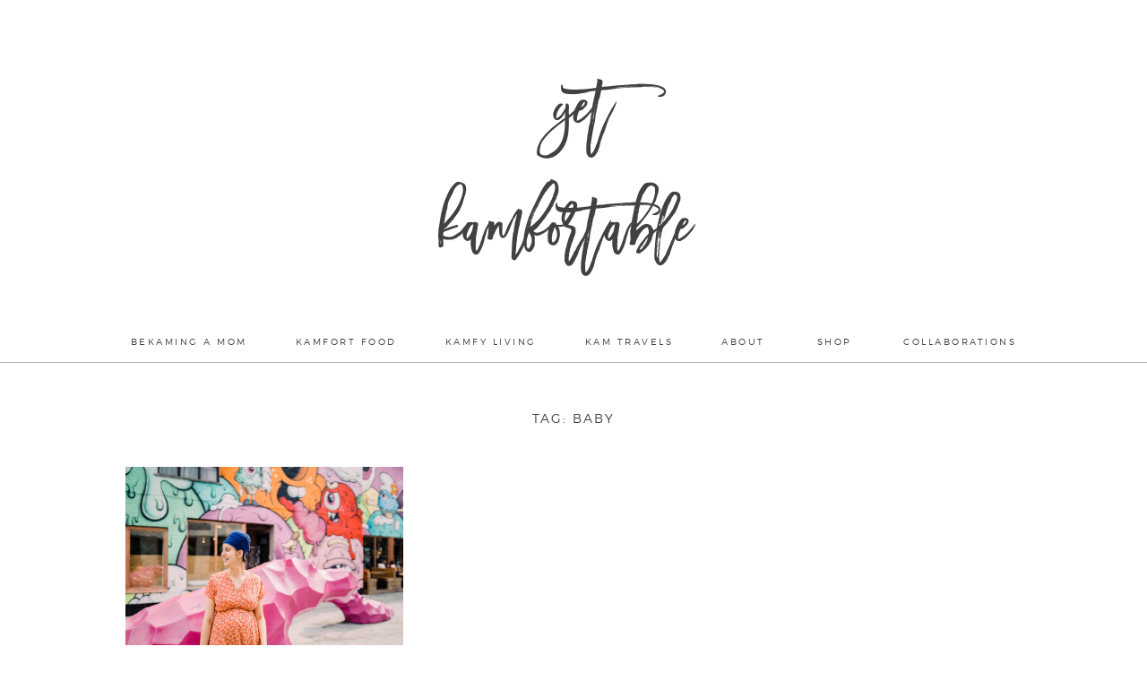

--- FILE ---
content_type: text/html; charset=UTF-8
request_url: https://getkamfortable.com/tag/baby/
body_size: 16433
content:
<!DOCTYPE html>
<html lang="en-US" class="no-js">
<head>
	<meta charset="UTF-8">
	<meta name="viewport" content="width=device-width, initial-scale=1">
	<link rel="profile" href="http://gmpg.org/xfn/11">
	<link href='https://fonts.googleapis.com/css?family=Karla:400,700' rel='stylesheet' type='text/css'>
	<link href='https://fonts.googleapis.com/css?family=Fjalla+One' rel='stylesheet' type='text/css'>
	<link href='https://fonts.googleapis.com/css?family=Cardo' rel='stylesheet' type='text/css'>


<!--Slider start-->
<link rel="stylesheet" type="text/css" href="https://getkamfortable.com/wp-content/themes/brooklyn/slick.css">
<script src="https://code.jquery.com/jquery-2.2.0.min.js" type="text/javascript"></script>
<script src="https://getkamfortable.com/wp-content/themes/brooklyn/slick.js" type="text/javascript" charset="utf-8"></script>
    <script type="text/javascript">
      $(document).on('ready', function() {
        $(".center").slick({
        });
      });
</script>
<!--Slider end-->


		<script>(function(html){html.className = html.className.replace(/\bno-js\b/,'js')})(document.documentElement);</script>
<script type="application/javascript">var eltdCoreAjaxUrl = "https://getkamfortable.com/wp-admin/admin-ajax.php"</script><meta name='robots' content='index, follow, max-image-preview:large, max-snippet:-1, max-video-preview:-1' />

	<!-- This site is optimized with the Yoast SEO plugin v26.7 - https://yoast.com/wordpress/plugins/seo/ -->
	<title>baby Archives - Get Kamfortable</title>
	<link rel="canonical" href="https://getkamfortable.com/tag/baby/" />
	<meta property="og:locale" content="en_US" />
	<meta property="og:type" content="article" />
	<meta property="og:title" content="baby Archives - Get Kamfortable" />
	<meta property="og:url" content="https://getkamfortable.com/tag/baby/" />
	<meta property="og:site_name" content="Get Kamfortable" />
	<meta name="twitter:card" content="summary_large_image" />
	<script type="application/ld+json" class="yoast-schema-graph">{"@context":"https://schema.org","@graph":[{"@type":"CollectionPage","@id":"https://getkamfortable.com/tag/baby/","url":"https://getkamfortable.com/tag/baby/","name":"baby Archives - Get Kamfortable","isPartOf":{"@id":"https://getkamfortable.com/#website"},"primaryImageOfPage":{"@id":"https://getkamfortable.com/tag/baby/#primaryimage"},"image":{"@id":"https://getkamfortable.com/tag/baby/#primaryimage"},"thumbnailUrl":"https://getkamfortable.com/wp-content/uploads/2019/09/48800608403_8cfa741b38_c.jpg","breadcrumb":{"@id":"https://getkamfortable.com/tag/baby/#breadcrumb"},"inLanguage":"en-US"},{"@type":"ImageObject","inLanguage":"en-US","@id":"https://getkamfortable.com/tag/baby/#primaryimage","url":"https://getkamfortable.com/wp-content/uploads/2019/09/48800608403_8cfa741b38_c.jpg","contentUrl":"https://getkamfortable.com/wp-content/uploads/2019/09/48800608403_8cfa741b38_c.jpg","width":799,"height":533,"caption":"what they don't tell you about pregnancy"},{"@type":"BreadcrumbList","@id":"https://getkamfortable.com/tag/baby/#breadcrumb","itemListElement":[{"@type":"ListItem","position":1,"name":"Home","item":"https://getkamfortable.com/"},{"@type":"ListItem","position":2,"name":"baby"}]},{"@type":"WebSite","@id":"https://getkamfortable.com/#website","url":"https://getkamfortable.com/","name":"Get Kamfortable","description":"A lifestyle blog to make your life beautiful using affordable DIYs and delicious vegetarian recipes","potentialAction":[{"@type":"SearchAction","target":{"@type":"EntryPoint","urlTemplate":"https://getkamfortable.com/?s={search_term_string}"},"query-input":{"@type":"PropertyValueSpecification","valueRequired":true,"valueName":"search_term_string"}}],"inLanguage":"en-US"}]}</script>
	<!-- / Yoast SEO plugin. -->


<link rel='dns-prefetch' href='//static.addtoany.com' />
<link rel='dns-prefetch' href='//fonts.googleapis.com' />
<link rel='dns-prefetch' href='//www.googletagmanager.com' />
<link href='https://fonts.gstatic.com' crossorigin rel='preconnect' />
<link rel="alternate" type="application/rss+xml" title="Get Kamfortable &raquo; Feed" href="https://getkamfortable.com/feed/" />
<link rel="alternate" type="application/rss+xml" title="Get Kamfortable &raquo; Comments Feed" href="https://getkamfortable.com/comments/feed/" />
<link rel="alternate" type="application/rss+xml" title="Get Kamfortable &raquo; baby Tag Feed" href="https://getkamfortable.com/tag/baby/feed/" />
<style id='wp-img-auto-sizes-contain-inline-css'>
img:is([sizes=auto i],[sizes^="auto," i]){contain-intrinsic-size:3000px 1500px}
/*# sourceURL=wp-img-auto-sizes-contain-inline-css */
</style>
<link rel='stylesheet' id='sbi_styles-css' href='https://getkamfortable.com/wp-content/plugins/instagram-feed/css/sbi-styles.min.css?ver=6.10.0' media='all' />
<style id='wp-emoji-styles-inline-css'>

	img.wp-smiley, img.emoji {
		display: inline !important;
		border: none !important;
		box-shadow: none !important;
		height: 1em !important;
		width: 1em !important;
		margin: 0 0.07em !important;
		vertical-align: -0.1em !important;
		background: none !important;
		padding: 0 !important;
	}
/*# sourceURL=wp-emoji-styles-inline-css */
</style>
<link rel='stylesheet' id='wp-block-library-css' href='https://getkamfortable.com/wp-includes/css/dist/block-library/style.min.css?ver=6.9' media='all' />
<link rel='stylesheet' id='wc-blocks-style-css' href='https://getkamfortable.com/wp-content/plugins/woocommerce/assets/client/blocks/wc-blocks.css?ver=wc-10.4.3' media='all' />
<style id='global-styles-inline-css'>
:root{--wp--preset--aspect-ratio--square: 1;--wp--preset--aspect-ratio--4-3: 4/3;--wp--preset--aspect-ratio--3-4: 3/4;--wp--preset--aspect-ratio--3-2: 3/2;--wp--preset--aspect-ratio--2-3: 2/3;--wp--preset--aspect-ratio--16-9: 16/9;--wp--preset--aspect-ratio--9-16: 9/16;--wp--preset--color--black: #000000;--wp--preset--color--cyan-bluish-gray: #abb8c3;--wp--preset--color--white: #fff;--wp--preset--color--pale-pink: #f78da7;--wp--preset--color--vivid-red: #cf2e2e;--wp--preset--color--luminous-vivid-orange: #ff6900;--wp--preset--color--luminous-vivid-amber: #fcb900;--wp--preset--color--light-green-cyan: #7bdcb5;--wp--preset--color--vivid-green-cyan: #00d084;--wp--preset--color--pale-cyan-blue: #8ed1fc;--wp--preset--color--vivid-cyan-blue: #0693e3;--wp--preset--color--vivid-purple: #9b51e0;--wp--preset--color--dark-gray: #1a1a1a;--wp--preset--color--medium-gray: #686868;--wp--preset--color--light-gray: #e5e5e5;--wp--preset--color--blue-gray: #4d545c;--wp--preset--color--bright-blue: #007acc;--wp--preset--color--light-blue: #9adffd;--wp--preset--color--dark-brown: #402b30;--wp--preset--color--medium-brown: #774e24;--wp--preset--color--dark-red: #640c1f;--wp--preset--color--bright-red: #ff675f;--wp--preset--color--yellow: #ffef8e;--wp--preset--gradient--vivid-cyan-blue-to-vivid-purple: linear-gradient(135deg,rgb(6,147,227) 0%,rgb(155,81,224) 100%);--wp--preset--gradient--light-green-cyan-to-vivid-green-cyan: linear-gradient(135deg,rgb(122,220,180) 0%,rgb(0,208,130) 100%);--wp--preset--gradient--luminous-vivid-amber-to-luminous-vivid-orange: linear-gradient(135deg,rgb(252,185,0) 0%,rgb(255,105,0) 100%);--wp--preset--gradient--luminous-vivid-orange-to-vivid-red: linear-gradient(135deg,rgb(255,105,0) 0%,rgb(207,46,46) 100%);--wp--preset--gradient--very-light-gray-to-cyan-bluish-gray: linear-gradient(135deg,rgb(238,238,238) 0%,rgb(169,184,195) 100%);--wp--preset--gradient--cool-to-warm-spectrum: linear-gradient(135deg,rgb(74,234,220) 0%,rgb(151,120,209) 20%,rgb(207,42,186) 40%,rgb(238,44,130) 60%,rgb(251,105,98) 80%,rgb(254,248,76) 100%);--wp--preset--gradient--blush-light-purple: linear-gradient(135deg,rgb(255,206,236) 0%,rgb(152,150,240) 100%);--wp--preset--gradient--blush-bordeaux: linear-gradient(135deg,rgb(254,205,165) 0%,rgb(254,45,45) 50%,rgb(107,0,62) 100%);--wp--preset--gradient--luminous-dusk: linear-gradient(135deg,rgb(255,203,112) 0%,rgb(199,81,192) 50%,rgb(65,88,208) 100%);--wp--preset--gradient--pale-ocean: linear-gradient(135deg,rgb(255,245,203) 0%,rgb(182,227,212) 50%,rgb(51,167,181) 100%);--wp--preset--gradient--electric-grass: linear-gradient(135deg,rgb(202,248,128) 0%,rgb(113,206,126) 100%);--wp--preset--gradient--midnight: linear-gradient(135deg,rgb(2,3,129) 0%,rgb(40,116,252) 100%);--wp--preset--font-size--small: 13px;--wp--preset--font-size--medium: 20px;--wp--preset--font-size--large: 36px;--wp--preset--font-size--x-large: 42px;--wp--preset--spacing--20: 0.44rem;--wp--preset--spacing--30: 0.67rem;--wp--preset--spacing--40: 1rem;--wp--preset--spacing--50: 1.5rem;--wp--preset--spacing--60: 2.25rem;--wp--preset--spacing--70: 3.38rem;--wp--preset--spacing--80: 5.06rem;--wp--preset--shadow--natural: 6px 6px 9px rgba(0, 0, 0, 0.2);--wp--preset--shadow--deep: 12px 12px 50px rgba(0, 0, 0, 0.4);--wp--preset--shadow--sharp: 6px 6px 0px rgba(0, 0, 0, 0.2);--wp--preset--shadow--outlined: 6px 6px 0px -3px rgb(255, 255, 255), 6px 6px rgb(0, 0, 0);--wp--preset--shadow--crisp: 6px 6px 0px rgb(0, 0, 0);}:where(.is-layout-flex){gap: 0.5em;}:where(.is-layout-grid){gap: 0.5em;}body .is-layout-flex{display: flex;}.is-layout-flex{flex-wrap: wrap;align-items: center;}.is-layout-flex > :is(*, div){margin: 0;}body .is-layout-grid{display: grid;}.is-layout-grid > :is(*, div){margin: 0;}:where(.wp-block-columns.is-layout-flex){gap: 2em;}:where(.wp-block-columns.is-layout-grid){gap: 2em;}:where(.wp-block-post-template.is-layout-flex){gap: 1.25em;}:where(.wp-block-post-template.is-layout-grid){gap: 1.25em;}.has-black-color{color: var(--wp--preset--color--black) !important;}.has-cyan-bluish-gray-color{color: var(--wp--preset--color--cyan-bluish-gray) !important;}.has-white-color{color: var(--wp--preset--color--white) !important;}.has-pale-pink-color{color: var(--wp--preset--color--pale-pink) !important;}.has-vivid-red-color{color: var(--wp--preset--color--vivid-red) !important;}.has-luminous-vivid-orange-color{color: var(--wp--preset--color--luminous-vivid-orange) !important;}.has-luminous-vivid-amber-color{color: var(--wp--preset--color--luminous-vivid-amber) !important;}.has-light-green-cyan-color{color: var(--wp--preset--color--light-green-cyan) !important;}.has-vivid-green-cyan-color{color: var(--wp--preset--color--vivid-green-cyan) !important;}.has-pale-cyan-blue-color{color: var(--wp--preset--color--pale-cyan-blue) !important;}.has-vivid-cyan-blue-color{color: var(--wp--preset--color--vivid-cyan-blue) !important;}.has-vivid-purple-color{color: var(--wp--preset--color--vivid-purple) !important;}.has-black-background-color{background-color: var(--wp--preset--color--black) !important;}.has-cyan-bluish-gray-background-color{background-color: var(--wp--preset--color--cyan-bluish-gray) !important;}.has-white-background-color{background-color: var(--wp--preset--color--white) !important;}.has-pale-pink-background-color{background-color: var(--wp--preset--color--pale-pink) !important;}.has-vivid-red-background-color{background-color: var(--wp--preset--color--vivid-red) !important;}.has-luminous-vivid-orange-background-color{background-color: var(--wp--preset--color--luminous-vivid-orange) !important;}.has-luminous-vivid-amber-background-color{background-color: var(--wp--preset--color--luminous-vivid-amber) !important;}.has-light-green-cyan-background-color{background-color: var(--wp--preset--color--light-green-cyan) !important;}.has-vivid-green-cyan-background-color{background-color: var(--wp--preset--color--vivid-green-cyan) !important;}.has-pale-cyan-blue-background-color{background-color: var(--wp--preset--color--pale-cyan-blue) !important;}.has-vivid-cyan-blue-background-color{background-color: var(--wp--preset--color--vivid-cyan-blue) !important;}.has-vivid-purple-background-color{background-color: var(--wp--preset--color--vivid-purple) !important;}.has-black-border-color{border-color: var(--wp--preset--color--black) !important;}.has-cyan-bluish-gray-border-color{border-color: var(--wp--preset--color--cyan-bluish-gray) !important;}.has-white-border-color{border-color: var(--wp--preset--color--white) !important;}.has-pale-pink-border-color{border-color: var(--wp--preset--color--pale-pink) !important;}.has-vivid-red-border-color{border-color: var(--wp--preset--color--vivid-red) !important;}.has-luminous-vivid-orange-border-color{border-color: var(--wp--preset--color--luminous-vivid-orange) !important;}.has-luminous-vivid-amber-border-color{border-color: var(--wp--preset--color--luminous-vivid-amber) !important;}.has-light-green-cyan-border-color{border-color: var(--wp--preset--color--light-green-cyan) !important;}.has-vivid-green-cyan-border-color{border-color: var(--wp--preset--color--vivid-green-cyan) !important;}.has-pale-cyan-blue-border-color{border-color: var(--wp--preset--color--pale-cyan-blue) !important;}.has-vivid-cyan-blue-border-color{border-color: var(--wp--preset--color--vivid-cyan-blue) !important;}.has-vivid-purple-border-color{border-color: var(--wp--preset--color--vivid-purple) !important;}.has-vivid-cyan-blue-to-vivid-purple-gradient-background{background: var(--wp--preset--gradient--vivid-cyan-blue-to-vivid-purple) !important;}.has-light-green-cyan-to-vivid-green-cyan-gradient-background{background: var(--wp--preset--gradient--light-green-cyan-to-vivid-green-cyan) !important;}.has-luminous-vivid-amber-to-luminous-vivid-orange-gradient-background{background: var(--wp--preset--gradient--luminous-vivid-amber-to-luminous-vivid-orange) !important;}.has-luminous-vivid-orange-to-vivid-red-gradient-background{background: var(--wp--preset--gradient--luminous-vivid-orange-to-vivid-red) !important;}.has-very-light-gray-to-cyan-bluish-gray-gradient-background{background: var(--wp--preset--gradient--very-light-gray-to-cyan-bluish-gray) !important;}.has-cool-to-warm-spectrum-gradient-background{background: var(--wp--preset--gradient--cool-to-warm-spectrum) !important;}.has-blush-light-purple-gradient-background{background: var(--wp--preset--gradient--blush-light-purple) !important;}.has-blush-bordeaux-gradient-background{background: var(--wp--preset--gradient--blush-bordeaux) !important;}.has-luminous-dusk-gradient-background{background: var(--wp--preset--gradient--luminous-dusk) !important;}.has-pale-ocean-gradient-background{background: var(--wp--preset--gradient--pale-ocean) !important;}.has-electric-grass-gradient-background{background: var(--wp--preset--gradient--electric-grass) !important;}.has-midnight-gradient-background{background: var(--wp--preset--gradient--midnight) !important;}.has-small-font-size{font-size: var(--wp--preset--font-size--small) !important;}.has-medium-font-size{font-size: var(--wp--preset--font-size--medium) !important;}.has-large-font-size{font-size: var(--wp--preset--font-size--large) !important;}.has-x-large-font-size{font-size: var(--wp--preset--font-size--x-large) !important;}
/*# sourceURL=global-styles-inline-css */
</style>

<style id='classic-theme-styles-inline-css'>
/*! This file is auto-generated */
.wp-block-button__link{color:#fff;background-color:#32373c;border-radius:9999px;box-shadow:none;text-decoration:none;padding:calc(.667em + 2px) calc(1.333em + 2px);font-size:1.125em}.wp-block-file__button{background:#32373c;color:#fff;text-decoration:none}
/*# sourceURL=/wp-includes/css/classic-themes.min.css */
</style>
<link rel='stylesheet' id='jpibfi-style-css' href='https://getkamfortable.com/wp-content/plugins/jquery-pin-it-button-for-images/css/client.css?ver=3.0.6' media='all' />
<style id='responsive-menu-inline-css'>
/** This file is major component of this plugin so please don't try to edit here. */
#rmp_menu_trigger-3576 {
  width: 55px;
  height: 55px;
  position: fixed;
  top: 15px;
  border-radius: 5px;
  display: none;
  text-decoration: none;
  right: 5%;
  background: #000000;
  transition: transform 0.5s, background-color 0.5s;
}
#rmp_menu_trigger-3576:hover, #rmp_menu_trigger-3576:focus {
  background: #000000;
  text-decoration: unset;
}
#rmp_menu_trigger-3576.is-active {
  background: #000000;
}
#rmp_menu_trigger-3576 .rmp-trigger-box {
  width: 25px;
  color: #ffffff;
}
#rmp_menu_trigger-3576 .rmp-trigger-icon-active, #rmp_menu_trigger-3576 .rmp-trigger-text-open {
  display: none;
}
#rmp_menu_trigger-3576.is-active .rmp-trigger-icon-active, #rmp_menu_trigger-3576.is-active .rmp-trigger-text-open {
  display: inline;
}
#rmp_menu_trigger-3576.is-active .rmp-trigger-icon-inactive, #rmp_menu_trigger-3576.is-active .rmp-trigger-text {
  display: none;
}
#rmp_menu_trigger-3576 .rmp-trigger-label {
  color: #ffffff;
  pointer-events: none;
  line-height: 13px;
  font-family: inherit;
  font-size: 14px;
  display: inline;
  text-transform: inherit;
}
#rmp_menu_trigger-3576 .rmp-trigger-label.rmp-trigger-label-top {
  display: block;
  margin-bottom: 12px;
}
#rmp_menu_trigger-3576 .rmp-trigger-label.rmp-trigger-label-bottom {
  display: block;
  margin-top: 12px;
}
#rmp_menu_trigger-3576 .responsive-menu-pro-inner {
  display: block;
}
#rmp_menu_trigger-3576 .rmp-trigger-icon-inactive .rmp-font-icon {
  color: #ffffff;
}
#rmp_menu_trigger-3576 .responsive-menu-pro-inner, #rmp_menu_trigger-3576 .responsive-menu-pro-inner::before, #rmp_menu_trigger-3576 .responsive-menu-pro-inner::after {
  width: 25px;
  height: 3px;
  background-color: #ffffff;
  border-radius: 4px;
  position: absolute;
}
#rmp_menu_trigger-3576 .rmp-trigger-icon-active .rmp-font-icon {
  color: #ffffff;
}
#rmp_menu_trigger-3576.is-active .responsive-menu-pro-inner, #rmp_menu_trigger-3576.is-active .responsive-menu-pro-inner::before, #rmp_menu_trigger-3576.is-active .responsive-menu-pro-inner::after {
  background-color: #ffffff;
}
#rmp_menu_trigger-3576:hover .rmp-trigger-icon-inactive .rmp-font-icon {
  color: #ffffff;
}
#rmp_menu_trigger-3576:not(.is-active):hover .responsive-menu-pro-inner, #rmp_menu_trigger-3576:not(.is-active):hover .responsive-menu-pro-inner::before, #rmp_menu_trigger-3576:not(.is-active):hover .responsive-menu-pro-inner::after {
  background-color: #ffffff;
}
#rmp_menu_trigger-3576 .responsive-menu-pro-inner::before {
  top: 10px;
}
#rmp_menu_trigger-3576 .responsive-menu-pro-inner::after {
  bottom: 10px;
}
#rmp_menu_trigger-3576.is-active .responsive-menu-pro-inner::after {
  bottom: 0;
}
/* Hamburger menu styling */
@media screen and (max-width: 800px) {
  /** Menu Title Style */
  /** Menu Additional Content Style */
  #rmp_menu_trigger-3576 {
    display: block;
  }
  #rmp-container-3576 {
    position: fixed;
    top: 0;
    margin: 0;
    transition: transform 0.5s;
    overflow: auto;
    display: block;
    width: 75%;
    background-color: #212121;
    background-image: url("");
    height: 100%;
    left: 0;
    padding-top: 0px;
    padding-left: 0px;
    padding-bottom: 0px;
    padding-right: 0px;
  }
  #rmp-menu-wrap-3576 {
    padding-top: 0px;
    padding-left: 0px;
    padding-bottom: 0px;
    padding-right: 0px;
    background-color: #212121;
  }
  #rmp-menu-wrap-3576 .rmp-menu, #rmp-menu-wrap-3576 .rmp-submenu {
    width: 100%;
    box-sizing: border-box;
    margin: 0;
    padding: 0;
  }
  #rmp-menu-wrap-3576 .rmp-submenu-depth-1 .rmp-menu-item-link {
    padding-left: 10%;
  }
  #rmp-menu-wrap-3576 .rmp-submenu-depth-2 .rmp-menu-item-link {
    padding-left: 15%;
  }
  #rmp-menu-wrap-3576 .rmp-submenu-depth-3 .rmp-menu-item-link {
    padding-left: 20%;
  }
  #rmp-menu-wrap-3576 .rmp-submenu-depth-4 .rmp-menu-item-link {
    padding-left: 25%;
  }
  #rmp-menu-wrap-3576 .rmp-submenu.rmp-submenu-open {
    display: block;
  }
  #rmp-menu-wrap-3576 .rmp-menu-item {
    width: 100%;
    list-style: none;
    margin: 0;
  }
  #rmp-menu-wrap-3576 .rmp-menu-item-link {
    height: 40px;
    line-height: 40px;
    font-size: 13px;
    border-bottom: 1px solid #212121;
    font-family: inherit;
    color: #ffffff;
    text-align: left;
    background-color: #212121;
    font-weight: normal;
    letter-spacing: 0px;
    display: block;
    box-sizing: border-box;
    width: 100%;
    text-decoration: none;
    position: relative;
    overflow: hidden;
    transition: background-color 0.5s, border-color 0.5s, 0.5s;
    padding: 0 5%;
    padding-right: 50px;
  }
  #rmp-menu-wrap-3576 .rmp-menu-item-link:after, #rmp-menu-wrap-3576 .rmp-menu-item-link:before {
    display: none;
  }
  #rmp-menu-wrap-3576 .rmp-menu-item-link:hover, #rmp-menu-wrap-3576 .rmp-menu-item-link:focus {
    color: #ffffff;
    border-color: #212121;
    background-color: #3f3f3f;
  }
  #rmp-menu-wrap-3576 .rmp-menu-item-link:focus {
    outline: none;
    border-color: unset;
    box-shadow: unset;
  }
  #rmp-menu-wrap-3576 .rmp-menu-item-link .rmp-font-icon {
    height: 40px;
    line-height: 40px;
    margin-right: 10px;
    font-size: 13px;
  }
  #rmp-menu-wrap-3576 .rmp-menu-current-item .rmp-menu-item-link {
    color: #ffffff;
    border-color: #212121;
    background-color: #212121;
  }
  #rmp-menu-wrap-3576 .rmp-menu-current-item .rmp-menu-item-link:hover, #rmp-menu-wrap-3576 .rmp-menu-current-item .rmp-menu-item-link:focus {
    color: #ffffff;
    border-color: #3f3f3f;
    background-color: #3f3f3f;
  }
  #rmp-menu-wrap-3576 .rmp-menu-subarrow {
    position: absolute;
    top: 0;
    bottom: 0;
    text-align: center;
    overflow: hidden;
    background-size: cover;
    overflow: hidden;
    right: 0;
    border-left-style: solid;
    border-left-color: #212121;
    border-left-width: 1px;
    height: 40px;
    width: 40px;
    color: #ffffff;
    background-color: #212121;
  }
  #rmp-menu-wrap-3576 .rmp-menu-subarrow svg {
    fill: #ffffff;
  }
  #rmp-menu-wrap-3576 .rmp-menu-subarrow:hover {
    color: #ffffff;
    border-color: #3f3f3f;
    background-color: #3f3f3f;
  }
  #rmp-menu-wrap-3576 .rmp-menu-subarrow:hover svg {
    fill: #ffffff;
  }
  #rmp-menu-wrap-3576 .rmp-menu-subarrow .rmp-font-icon {
    margin-right: unset;
  }
  #rmp-menu-wrap-3576 .rmp-menu-subarrow * {
    vertical-align: middle;
    line-height: 40px;
  }
  #rmp-menu-wrap-3576 .rmp-menu-subarrow-active {
    display: block;
    background-size: cover;
    color: #ffffff;
    border-color: #212121;
    background-color: #212121;
  }
  #rmp-menu-wrap-3576 .rmp-menu-subarrow-active svg {
    fill: #ffffff;
  }
  #rmp-menu-wrap-3576 .rmp-menu-subarrow-active:hover {
    color: #ffffff;
    border-color: #3f3f3f;
    background-color: #3f3f3f;
  }
  #rmp-menu-wrap-3576 .rmp-menu-subarrow-active:hover svg {
    fill: #ffffff;
  }
  #rmp-menu-wrap-3576 .rmp-submenu {
    display: none;
  }
  #rmp-menu-wrap-3576 .rmp-submenu .rmp-menu-item-link {
    height: 40px;
    line-height: 40px;
    letter-spacing: 0px;
    font-size: 13px;
    border-bottom: 1px solid #212121;
    font-family: inherit;
    font-weight: normal;
    color: #ffffff;
    text-align: left;
    background-color: #212121;
  }
  #rmp-menu-wrap-3576 .rmp-submenu .rmp-menu-item-link:hover, #rmp-menu-wrap-3576 .rmp-submenu .rmp-menu-item-link:focus {
    color: #ffffff;
    border-color: #212121;
    background-color: #3f3f3f;
  }
  #rmp-menu-wrap-3576 .rmp-submenu .rmp-menu-current-item .rmp-menu-item-link {
    color: #ffffff;
    border-color: #212121;
    background-color: #212121;
  }
  #rmp-menu-wrap-3576 .rmp-submenu .rmp-menu-current-item .rmp-menu-item-link:hover, #rmp-menu-wrap-3576 .rmp-submenu .rmp-menu-current-item .rmp-menu-item-link:focus {
    color: #ffffff;
    border-color: #3f3f3f;
    background-color: #3f3f3f;
  }
  #rmp-menu-wrap-3576 .rmp-submenu .rmp-menu-subarrow {
    right: 0;
    border-right: unset;
    border-left-style: solid;
    border-left-color: #212121;
    border-left-width: 1px;
    height: 40px;
    line-height: 40px;
    width: 40px;
    color: #ffffff;
    background-color: #212121;
  }
  #rmp-menu-wrap-3576 .rmp-submenu .rmp-menu-subarrow:hover {
    color: #ffffff;
    border-color: #3f3f3f;
    background-color: #3f3f3f;
  }
  #rmp-menu-wrap-3576 .rmp-submenu .rmp-menu-subarrow-active {
    color: #ffffff;
    border-color: #212121;
    background-color: #212121;
  }
  #rmp-menu-wrap-3576 .rmp-submenu .rmp-menu-subarrow-active:hover {
    color: #ffffff;
    border-color: #3f3f3f;
    background-color: #3f3f3f;
  }
  #rmp-menu-wrap-3576 .rmp-menu-item-description {
    margin: 0;
    padding: 5px 5%;
    opacity: 0.8;
    color: #ffffff;
  }
  #rmp-search-box-3576 {
    display: block;
    padding-top: 0px;
    padding-left: 5%;
    padding-bottom: 0px;
    padding-right: 5%;
  }
  #rmp-search-box-3576 .rmp-search-form {
    margin: 0;
  }
  #rmp-search-box-3576 .rmp-search-box {
    background: #ffffff;
    border: 1px solid #dadada;
    color: #333333;
    width: 100%;
    padding: 0 5%;
    border-radius: 30px;
    height: 45px;
    -webkit-appearance: none;
  }
  #rmp-search-box-3576 .rmp-search-box::placeholder {
    color: #c7c7cd;
  }
  #rmp-search-box-3576 .rmp-search-box:focus {
    background-color: #ffffff;
    outline: 2px solid #dadada;
    color: #333333;
  }
  #rmp-menu-title-3576 {
    background-color: #212121;
    color: #ffffff;
    text-align: left;
    font-size: 13px;
    padding-top: 10%;
    padding-left: 5%;
    padding-bottom: 0%;
    padding-right: 5%;
    font-weight: 400;
    transition: background-color 0.5s, border-color 0.5s, color 0.5s;
  }
  #rmp-menu-title-3576:hover {
    background-color: #212121;
    color: #ffffff;
  }
  #rmp-menu-title-3576 > .rmp-menu-title-link {
    color: #ffffff;
    width: 100%;
    background-color: unset;
    text-decoration: none;
  }
  #rmp-menu-title-3576 > .rmp-menu-title-link:hover {
    color: #ffffff;
  }
  #rmp-menu-title-3576 .rmp-font-icon {
    font-size: 13px;
  }
  #rmp-menu-additional-content-3576 {
    padding-top: 0px;
    padding-left: 5%;
    padding-bottom: 0px;
    padding-right: 5%;
    color: #ffffff;
    text-align: center;
    font-size: 16px;
  }
}
/**
This file contents common styling of menus.
*/
.rmp-container {
  display: none;
  visibility: visible;
  padding: 0px 0px 0px 0px;
  z-index: 99998;
  transition: all 0.3s;
  /** Scrolling bar in menu setting box **/
}
.rmp-container.rmp-fade-top, .rmp-container.rmp-fade-left, .rmp-container.rmp-fade-right, .rmp-container.rmp-fade-bottom {
  display: none;
}
.rmp-container.rmp-slide-left, .rmp-container.rmp-push-left {
  transform: translateX(-100%);
  -ms-transform: translateX(-100%);
  -webkit-transform: translateX(-100%);
  -moz-transform: translateX(-100%);
}
.rmp-container.rmp-slide-left.rmp-menu-open, .rmp-container.rmp-push-left.rmp-menu-open {
  transform: translateX(0);
  -ms-transform: translateX(0);
  -webkit-transform: translateX(0);
  -moz-transform: translateX(0);
}
.rmp-container.rmp-slide-right, .rmp-container.rmp-push-right {
  transform: translateX(100%);
  -ms-transform: translateX(100%);
  -webkit-transform: translateX(100%);
  -moz-transform: translateX(100%);
}
.rmp-container.rmp-slide-right.rmp-menu-open, .rmp-container.rmp-push-right.rmp-menu-open {
  transform: translateX(0);
  -ms-transform: translateX(0);
  -webkit-transform: translateX(0);
  -moz-transform: translateX(0);
}
.rmp-container.rmp-slide-top, .rmp-container.rmp-push-top {
  transform: translateY(-100%);
  -ms-transform: translateY(-100%);
  -webkit-transform: translateY(-100%);
  -moz-transform: translateY(-100%);
}
.rmp-container.rmp-slide-top.rmp-menu-open, .rmp-container.rmp-push-top.rmp-menu-open {
  transform: translateY(0);
  -ms-transform: translateY(0);
  -webkit-transform: translateY(0);
  -moz-transform: translateY(0);
}
.rmp-container.rmp-slide-bottom, .rmp-container.rmp-push-bottom {
  transform: translateY(100%);
  -ms-transform: translateY(100%);
  -webkit-transform: translateY(100%);
  -moz-transform: translateY(100%);
}
.rmp-container.rmp-slide-bottom.rmp-menu-open, .rmp-container.rmp-push-bottom.rmp-menu-open {
  transform: translateX(0);
  -ms-transform: translateX(0);
  -webkit-transform: translateX(0);
  -moz-transform: translateX(0);
}
.rmp-container::-webkit-scrollbar {
  width: 0px;
}
.rmp-container ::-webkit-scrollbar-track {
  box-shadow: inset 0 0 5px transparent;
}
.rmp-container ::-webkit-scrollbar-thumb {
  background: transparent;
}
.rmp-container ::-webkit-scrollbar-thumb:hover {
  background: transparent;
}
.rmp-container .rmp-menu-wrap .rmp-menu {
  transition: none;
  border-radius: 0;
  box-shadow: none;
  background: none;
  border: 0;
  bottom: auto;
  box-sizing: border-box;
  clip: auto;
  color: #666;
  display: block;
  float: none;
  font-family: inherit;
  font-size: 14px;
  height: auto;
  left: auto;
  line-height: 1.7;
  list-style-type: none;
  margin: 0;
  min-height: auto;
  max-height: none;
  opacity: 1;
  outline: none;
  overflow: visible;
  padding: 0;
  position: relative;
  pointer-events: auto;
  right: auto;
  text-align: left;
  text-decoration: none;
  text-indent: 0;
  text-transform: none;
  transform: none;
  top: auto;
  visibility: inherit;
  width: auto;
  word-wrap: break-word;
  white-space: normal;
}
.rmp-container .rmp-menu-additional-content {
  display: block;
  word-break: break-word;
}
.rmp-container .rmp-menu-title {
  display: flex;
  flex-direction: column;
}
.rmp-container .rmp-menu-title .rmp-menu-title-image {
  max-width: 100%;
  margin-bottom: 15px;
  display: block;
  margin: auto;
  margin-bottom: 15px;
}
button.rmp_menu_trigger {
  z-index: 999999;
  overflow: hidden;
  outline: none;
  border: 0;
  display: none;
  margin: 0;
  transition: transform 0.5s, background-color 0.5s;
  padding: 0;
}
button.rmp_menu_trigger .responsive-menu-pro-inner::before, button.rmp_menu_trigger .responsive-menu-pro-inner::after {
  content: "";
  display: block;
}
button.rmp_menu_trigger .responsive-menu-pro-inner::before {
  top: 10px;
}
button.rmp_menu_trigger .responsive-menu-pro-inner::after {
  bottom: 10px;
}
button.rmp_menu_trigger .rmp-trigger-box {
  width: 40px;
  display: inline-block;
  position: relative;
  pointer-events: none;
  vertical-align: super;
}
/*  Menu Trigger Boring Animation */
.rmp-menu-trigger-boring .responsive-menu-pro-inner {
  transition-property: none;
}
.rmp-menu-trigger-boring .responsive-menu-pro-inner::after, .rmp-menu-trigger-boring .responsive-menu-pro-inner::before {
  transition-property: none;
}
.rmp-menu-trigger-boring.is-active .responsive-menu-pro-inner {
  transform: rotate(45deg);
}
.rmp-menu-trigger-boring.is-active .responsive-menu-pro-inner:before {
  top: 0;
  opacity: 0;
}
.rmp-menu-trigger-boring.is-active .responsive-menu-pro-inner:after {
  bottom: 0;
  transform: rotate(-90deg);
}

/*# sourceURL=responsive-menu-inline-css */
</style>
<link rel='stylesheet' id='dashicons-css' href='https://getkamfortable.com/wp-includes/css/dashicons.min.css?ver=6.9' media='all' />
<link rel='stylesheet' id='rs-plugin-settings-css' href='https://getkamfortable.com/wp-content/plugins/revslider/public/assets/css/settings.css?ver=5.3.1.5' media='all' />
<style id='rs-plugin-settings-inline-css'>
#rs-demo-id {}
/*# sourceURL=rs-plugin-settings-inline-css */
</style>
<link rel='stylesheet' id='woocommerce-layout-css' href='https://getkamfortable.com/wp-content/plugins/woocommerce/assets/css/woocommerce-layout.css?ver=10.4.3' media='all' />
<link rel='stylesheet' id='woocommerce-smallscreen-css' href='https://getkamfortable.com/wp-content/plugins/woocommerce/assets/css/woocommerce-smallscreen.css?ver=10.4.3' media='only screen and (max-width: 768px)' />
<link rel='stylesheet' id='woocommerce-general-css' href='https://getkamfortable.com/wp-content/plugins/woocommerce/assets/css/woocommerce.css?ver=10.4.3' media='all' />
<style id='woocommerce-inline-inline-css'>
.woocommerce form .form-row .required { visibility: visible; }
/*# sourceURL=woocommerce-inline-inline-css */
</style>
<link rel='stylesheet' id='twentysixteen-fonts-css' href='https://fonts.googleapis.com/css?family=Merriweather%3A400%2C700%2C900%2C400italic%2C700italic%2C900italic%7CMontserrat%3A400%2C700%7CInconsolata%3A400&#038;subset=latin%2Clatin-ext&#038;display=fallback' media='all' />
<link rel='stylesheet' id='genericons-css' href='https://getkamfortable.com/wp-content/themes/twentysixteen/genericons/genericons.css?ver=3.4.1' media='all' />
<link rel='stylesheet' id='twentysixteen-style-css' href='https://getkamfortable.com/wp-content/themes/brooklyn/style.css?ver=20190507' media='all' />
<link rel='stylesheet' id='twentysixteen-block-style-css' href='https://getkamfortable.com/wp-content/themes/twentysixteen/css/blocks.css?ver=20190102' media='all' />
<link rel='stylesheet' id='addtoany-css' href='https://getkamfortable.com/wp-content/plugins/add-to-any/addtoany.min.css?ver=1.16' media='all' />
<script id="addtoany-core-js-before">
window.a2a_config=window.a2a_config||{};a2a_config.callbacks=[];a2a_config.overlays=[];a2a_config.templates={};

//# sourceURL=addtoany-core-js-before
</script>
<script defer src="https://static.addtoany.com/menu/page.js" id="addtoany-core-js"></script>
<script src="https://getkamfortable.com/wp-includes/js/jquery/jquery.min.js?ver=3.7.1" id="jquery-core-js"></script>
<script src="https://getkamfortable.com/wp-includes/js/jquery/jquery-migrate.min.js?ver=3.4.1" id="jquery-migrate-js"></script>
<script defer src="https://getkamfortable.com/wp-content/plugins/add-to-any/addtoany.min.js?ver=1.1" id="addtoany-jquery-js"></script>
<script id="rmp_menu_scripts-js-extra">
var rmp_menu = {"ajaxURL":"https://getkamfortable.com/wp-admin/admin-ajax.php","wp_nonce":"0eb8903a05","menu":[{"menu_theme":null,"theme_type":"default","theme_location_menu":"","submenu_submenu_arrow_width":"40","submenu_submenu_arrow_width_unit":"px","submenu_submenu_arrow_height":"40","submenu_submenu_arrow_height_unit":"px","submenu_arrow_position":"right","submenu_sub_arrow_background_colour":"#212121","submenu_sub_arrow_background_hover_colour":"#3f3f3f","submenu_sub_arrow_background_colour_active":"#212121","submenu_sub_arrow_background_hover_colour_active":"#3f3f3f","submenu_sub_arrow_border_width":"1","submenu_sub_arrow_border_width_unit":"px","submenu_sub_arrow_border_colour":"#212121","submenu_sub_arrow_border_hover_colour":"#3f3f3f","submenu_sub_arrow_border_colour_active":"#212121","submenu_sub_arrow_border_hover_colour_active":"#3f3f3f","submenu_sub_arrow_shape_colour":"#ffffff","submenu_sub_arrow_shape_hover_colour":"#ffffff","submenu_sub_arrow_shape_colour_active":"#ffffff","submenu_sub_arrow_shape_hover_colour_active":"#ffffff","use_header_bar":"off","header_bar_items_order":"{\"logo\":\"on\",\"title\":\"on\",\"search\":\"on\",\"html content\":\"on\"}","header_bar_title":"","header_bar_html_content":"","header_bar_logo":"","header_bar_logo_link":"","header_bar_logo_width":"","header_bar_logo_width_unit":"%","header_bar_logo_height":"","header_bar_logo_height_unit":"px","header_bar_height":"80","header_bar_height_unit":"px","header_bar_padding":{"top":"0px","right":"5%","bottom":"0px","left":"5%"},"header_bar_font":"","header_bar_font_size":"14","header_bar_font_size_unit":"px","header_bar_text_color":"#ffffff","header_bar_background_color":"#ffffff","header_bar_breakpoint":"800","header_bar_position_type":"fixed","header_bar_adjust_page":null,"header_bar_scroll_enable":"off","header_bar_scroll_background_color":"#36bdf6","mobile_breakpoint":"600","tablet_breakpoint":"800","transition_speed":"0.5","sub_menu_speed":"0.2","show_menu_on_page_load":"","menu_disable_scrolling":"off","menu_overlay":"off","menu_overlay_colour":"rgba(0, 0, 0, 0.7)","desktop_menu_width":"","desktop_menu_width_unit":"%","desktop_menu_positioning":"fixed","desktop_menu_side":"","desktop_menu_to_hide":"","use_current_theme_location":"off","mega_menu":{"225":"off","227":"off","229":"off","228":"off","226":"off"},"desktop_submenu_open_animation":"","desktop_submenu_open_animation_speed":"0ms","desktop_submenu_open_on_click":"","desktop_menu_hide_and_show":"","menu_name":"Default Menu","menu_to_use":"menu-top-bar-main","different_menu_for_mobile":"off","menu_to_use_in_mobile":"main-menu","use_mobile_menu":"on","use_tablet_menu":"on","use_desktop_menu":"","menu_display_on":"all-pages","menu_to_hide":"","submenu_descriptions_on":"","custom_walker":"","menu_background_colour":"#212121","menu_depth":"5","smooth_scroll_on":"off","smooth_scroll_speed":"500","menu_font_icons":[],"menu_links_height":"40","menu_links_height_unit":"px","menu_links_line_height":"40","menu_links_line_height_unit":"px","menu_depth_0":"5","menu_depth_0_unit":"%","menu_font_size":"13","menu_font_size_unit":"px","menu_font":"","menu_font_weight":"normal","menu_text_alignment":"left","menu_text_letter_spacing":"","menu_word_wrap":"off","menu_link_colour":"#ffffff","menu_link_hover_colour":"#ffffff","menu_current_link_colour":"#ffffff","menu_current_link_hover_colour":"#ffffff","menu_item_background_colour":"#212121","menu_item_background_hover_colour":"#3f3f3f","menu_current_item_background_colour":"#212121","menu_current_item_background_hover_colour":"#3f3f3f","menu_border_width":"1","menu_border_width_unit":"px","menu_item_border_colour":"#212121","menu_item_border_colour_hover":"#212121","menu_current_item_border_colour":"#212121","menu_current_item_border_hover_colour":"#3f3f3f","submenu_links_height":"40","submenu_links_height_unit":"px","submenu_links_line_height":"40","submenu_links_line_height_unit":"px","menu_depth_side":"left","menu_depth_1":"10","menu_depth_1_unit":"%","menu_depth_2":"15","menu_depth_2_unit":"%","menu_depth_3":"20","menu_depth_3_unit":"%","menu_depth_4":"25","menu_depth_4_unit":"%","submenu_item_background_colour":"#212121","submenu_item_background_hover_colour":"#3f3f3f","submenu_current_item_background_colour":"#212121","submenu_current_item_background_hover_colour":"#3f3f3f","submenu_border_width":"1","submenu_border_width_unit":"px","submenu_item_border_colour":"#212121","submenu_item_border_colour_hover":"#212121","submenu_current_item_border_colour":"#212121","submenu_current_item_border_hover_colour":"#3f3f3f","submenu_font_size":"13","submenu_font_size_unit":"px","submenu_font":"","submenu_font_weight":"normal","submenu_text_letter_spacing":"","submenu_text_alignment":"left","submenu_link_colour":"#ffffff","submenu_link_hover_colour":"#ffffff","submenu_current_link_colour":"#ffffff","submenu_current_link_hover_colour":"#ffffff","inactive_arrow_shape":"\u25bc","active_arrow_shape":"\u25b2","inactive_arrow_font_icon":"","active_arrow_font_icon":"","inactive_arrow_image":"","active_arrow_image":"","submenu_arrow_width":"40","submenu_arrow_width_unit":"px","submenu_arrow_height":"40","submenu_arrow_height_unit":"px","arrow_position":"right","menu_sub_arrow_shape_colour":"#ffffff","menu_sub_arrow_shape_hover_colour":"#ffffff","menu_sub_arrow_shape_colour_active":"#ffffff","menu_sub_arrow_shape_hover_colour_active":"#ffffff","menu_sub_arrow_border_width":"1","menu_sub_arrow_border_width_unit":"px","menu_sub_arrow_border_colour":"#212121","menu_sub_arrow_border_hover_colour":"#3f3f3f","menu_sub_arrow_border_colour_active":"#212121","menu_sub_arrow_border_hover_colour_active":"#3f3f3f","menu_sub_arrow_background_colour":"#212121","menu_sub_arrow_background_hover_colour":"#3f3f3f","menu_sub_arrow_background_colour_active":"#212121","menu_sub_arrow_background_hover_colour_active":"#3f3f3f","fade_submenus":"off","fade_submenus_side":"left","fade_submenus_delay":"100","fade_submenus_speed":"500","use_slide_effect":"off","slide_effect_back_to_text":"Back","accordion_animation":"off","auto_expand_all_submenus":"off","auto_expand_current_submenus":"off","menu_item_click_to_trigger_submenu":"off","button_width":"55","button_width_unit":"px","button_height":"55","button_height_unit":"px","button_background_colour":"#000000","button_background_colour_hover":"#000000","button_background_colour_active":"#000000","toggle_button_border_radius":"5","button_transparent_background":"off","button_left_or_right":"right","button_position_type":"fixed","button_distance_from_side":"5","button_distance_from_side_unit":"%","button_top":"15","button_top_unit":"px","button_push_with_animation":"off","button_click_animation":"boring","button_line_margin":"5","button_line_margin_unit":"px","button_line_width":"25","button_line_width_unit":"px","button_line_height":"3","button_line_height_unit":"px","button_line_colour":"#ffffff","button_line_colour_hover":"#ffffff","button_line_colour_active":"#ffffff","button_font_icon":"","button_font_icon_when_clicked":"","button_image":"","button_image_when_clicked":"","button_title":"","button_title_open":"","button_title_position":"left","menu_container_columns":"","button_font":"","button_font_size":"14","button_font_size_unit":"px","button_title_line_height":"13","button_title_line_height_unit":"px","button_text_colour":"#ffffff","button_trigger_type_click":"on","button_trigger_type_hover":"off","button_click_trigger":"#responsive-menu-button","items_order":{"title":"on","menu":"on","search":"on","additional content":"on"},"menu_title":"","menu_title_link":"","menu_title_link_location":"_self","menu_title_image":"","menu_title_font_icon":"","menu_title_section_padding":{"top":"10%","right":"5%","bottom":"0%","left":"5%"},"menu_title_background_colour":"#212121","menu_title_background_hover_colour":"#212121","menu_title_font_size":"13","menu_title_font_size_unit":"px","menu_title_alignment":"left","menu_title_font_weight":"400","menu_title_font_family":"","menu_title_colour":"#ffffff","menu_title_hover_colour":"#ffffff","menu_title_image_width":"","menu_title_image_width_unit":"%","menu_title_image_height":"","menu_title_image_height_unit":"px","menu_additional_content":"","menu_additional_section_padding":{"left":"5%","top":"0px","right":"5%","bottom":"0px"},"menu_additional_content_font_size":"16","menu_additional_content_font_size_unit":"px","menu_additional_content_alignment":"center","menu_additional_content_colour":"#ffffff","menu_search_box_text":"Search","menu_search_box_code":"","menu_search_section_padding":{"left":"5%","top":"0px","right":"5%","bottom":"0px"},"menu_search_box_height":"45","menu_search_box_height_unit":"px","menu_search_box_border_radius":"30","menu_search_box_text_colour":"#333333","menu_search_box_background_colour":"#ffffff","menu_search_box_placeholder_colour":"#c7c7cd","menu_search_box_border_colour":"#dadada","menu_section_padding":{"top":"0px","right":"0px","bottom":"0px","left":"0px"},"menu_width":"75","menu_width_unit":"%","menu_maximum_width":"","menu_maximum_width_unit":"px","menu_minimum_width":"","menu_minimum_width_unit":"px","menu_auto_height":"off","menu_container_padding":{"top":"0px","right":"0px","bottom":"0px","left":"0px"},"menu_container_background_colour":"#212121","menu_background_image":"","animation_type":"slide","menu_appear_from":"left","animation_speed":"0.5","page_wrapper":"","menu_close_on_body_click":"off","menu_close_on_scroll":"off","menu_close_on_link_click":"off","enable_touch_gestures":"","breakpoint":"800","menu_depth_5":"30","menu_depth_5_unit":"%","keyboard_shortcut_close_menu":"27,37","keyboard_shortcut_open_menu":"32,39","button_image_alt":"","button_image_alt_when_clicked":"","button_font_icon_type":"font-awesome","button_font_icon_when_clicked_type":"font-awesome","button_trigger_type":"click","active_arrow_image_alt":"","inactive_arrow_image_alt":"","active_arrow_font_icon_type":"font-awesome","inactive_arrow_font_icon_type":"font-awesome","menu_adjust_for_wp_admin_bar":"off","menu_title_image_alt":"","menu_title_font_icon_type":"font-awesome","minify_scripts":"off","scripts_in_footer":"off","external_files":"off","remove_fontawesome":"","remove_bootstrap":"","shortcode":"off","mobile_only":"off","custom_css":"","desktop_menu_options":"{\"202\":{\"type\":\"standard\",\"width\":\"auto\",\"parent_background_colour\":\"\",\"parent_background_image\":\"\"},\"1501\":{\"type\":\"standard\",\"width\":\"auto\",\"parent_background_colour\":\"\",\"parent_background_image\":\"\"}}","single_menu_height":"80","single_menu_height_unit":"px","single_menu_line_height":"80","single_menu_line_height_unit":"px","single_menu_font":"","single_menu_font_size":"14","single_menu_font_size_unit":"px","single_menu_submenu_height":"","single_menu_submenu_height_unit":"auto","single_menu_submenu_line_height":"40","single_menu_submenu_line_height_unit":"px","single_menu_submenu_font":"","single_menu_submenu_font_size":"12","single_menu_submenu_font_size_unit":"px","single_menu_item_link_colour":"#000000","single_menu_item_link_colour_hover":"#000000","single_menu_item_background_colour":"#ffffff","single_menu_item_background_colour_hover":"#ffffff","single_menu_item_submenu_link_colour":"#000000","single_menu_item_submenu_link_colour_hover":"#000000","single_menu_item_submenu_background_colour":"#ffffff","single_menu_item_submenu_background_colour_hover":"#ffffff","header_bar_logo_alt":"","admin_theme":"dark","hide_on_mobile":"off","hide_on_desktop":"off","excluded_pages":null,"menu_title_padding":{"left":"5%","top":"0px","right":"5%","bottom":"0px"},"menu_id":3576,"active_toggle_contents":"\u25b2","inactive_toggle_contents":"\u25bc"}]};
//# sourceURL=rmp_menu_scripts-js-extra
</script>
<script src="https://getkamfortable.com/wp-content/plugins/responsive-menu/v4.0.0/assets/js/rmp-menu.js?ver=4.6.0" id="rmp_menu_scripts-js"></script>
<script src="https://getkamfortable.com/wp-content/plugins/revslider/public/assets/js/jquery.themepunch.tools.min.js?ver=5.3.1.5" id="tp-tools-js"></script>
<script src="https://getkamfortable.com/wp-content/plugins/revslider/public/assets/js/jquery.themepunch.revolution.min.js?ver=5.3.1.5" id="revmin-js"></script>
<script src="https://getkamfortable.com/wp-content/plugins/woocommerce/assets/js/jquery-blockui/jquery.blockUI.min.js?ver=2.7.0-wc.10.4.3" id="wc-jquery-blockui-js" defer data-wp-strategy="defer"></script>
<script id="wc-add-to-cart-js-extra">
var wc_add_to_cart_params = {"ajax_url":"/wp-admin/admin-ajax.php","wc_ajax_url":"/?wc-ajax=%%endpoint%%","i18n_view_cart":"View cart","cart_url":"https://getkamfortable.com","is_cart":"","cart_redirect_after_add":"no"};
//# sourceURL=wc-add-to-cart-js-extra
</script>
<script src="https://getkamfortable.com/wp-content/plugins/woocommerce/assets/js/frontend/add-to-cart.min.js?ver=10.4.3" id="wc-add-to-cart-js" defer data-wp-strategy="defer"></script>
<script src="https://getkamfortable.com/wp-content/plugins/woocommerce/assets/js/js-cookie/js.cookie.min.js?ver=2.1.4-wc.10.4.3" id="wc-js-cookie-js" defer data-wp-strategy="defer"></script>
<script id="woocommerce-js-extra">
var woocommerce_params = {"ajax_url":"/wp-admin/admin-ajax.php","wc_ajax_url":"/?wc-ajax=%%endpoint%%","i18n_password_show":"Show password","i18n_password_hide":"Hide password"};
//# sourceURL=woocommerce-js-extra
</script>
<script src="https://getkamfortable.com/wp-content/plugins/woocommerce/assets/js/frontend/woocommerce.min.js?ver=10.4.3" id="woocommerce-js" defer data-wp-strategy="defer"></script>
<script src="https://getkamfortable.com/wp-content/themes/brooklyn/js/topbutton.js?ver=6.9" id="custom-script-js"></script>
<link rel="https://api.w.org/" href="https://getkamfortable.com/wp-json/" /><link rel="alternate" title="JSON" type="application/json" href="https://getkamfortable.com/wp-json/wp/v2/tags/443" /><link rel="EditURI" type="application/rsd+xml" title="RSD" href="https://getkamfortable.com/xmlrpc.php?rsd" />
<meta name="generator" content="WordPress 6.9" />
<meta name="generator" content="WooCommerce 10.4.3" />
<meta name="generator" content="Site Kit by Google 1.167.0" /><!-- Google Tag Manager -->
<script>(function(w,d,s,l,i){w[l]=w[l]||[];w[l].push({'gtm.start':
new Date().getTime(),event:'gtm.js'});var f=d.getElementsByTagName(s)[0],
j=d.createElement(s),dl=l!='dataLayer'?'&l='+l:'';j.async=true;j.src=
'https://www.googletagmanager.com/gtm.js?id='+i+dl;f.parentNode.insertBefore(j,f);
})(window,document,'script','dataLayer','GTM-K8LNNFP');</script>
<!-- End Google Tag Manager -->
<script async src="//pagead2.googlesyndication.com/pagead/js/adsbygoogle.js"></script>
<script>
  (adsbygoogle = window.adsbygoogle || []).push({
    google_ad_client: "ca-pub-7101502417306370",
    enable_page_level_ads: true
  });
</script>




<meta name="google-site-verification" content="BojGp6VYDcRf5bD8gRlUK983vLFpp9cowgI05ezJdX4" />


<script async src="//pagead2.googlesyndication.com/pagead/js/adsbygoogle.js"></script>
<script>
  (adsbygoogle = window.adsbygoogle || []).push({
    google_ad_client: "ca-pub-7101502417306370",
    enable_page_level_ads: true
  });
</script>





<script type="text/javascript">
  var vglnk = { key: 'ef6aef769d94ed6311a084db699bc68d' };

  (function(d, t) {
    var s = d.createElement(t); s.type = 'text/javascript'; s.async = true;
    s.src = '//cdn.viglink.com/api/vglnk.js';
    var r = d.getElementsByTagName(t)[0]; r.parentNode.insertBefore(s, r);
  }(document, 'script'));
</script><style type="text/css">
	a.pinit-button.custom span {
		}

	.pinit-hover {
		opacity: 0.8 !important;
		filter: alpha(opacity=80) !important;
	}
	a.pinit-button {
	border-bottom: 0 !important;
	box-shadow: none !important;
	margin-bottom: 0 !important;
}
a.pinit-button::after {
    display: none;
}</style>
			<noscript><style>.woocommerce-product-gallery{ opacity: 1 !important; }</style></noscript>
	<style>.recentcomments a{display:inline !important;padding:0 !important;margin:0 !important;}</style><meta name="generator" content="Powered by Slider Revolution 5.3.1.5 - responsive, Mobile-Friendly Slider Plugin for WordPress with comfortable drag and drop interface." />
		<style id="wp-custom-css">
			.site-title {
    text-transform: lowercase;
}		</style>
		</head>

<body class="archive tag tag-baby tag-443 wp-embed-responsive wp-theme-twentysixteen wp-child-theme-brooklyn theme-twentysixteen eltd-core-1.2 woocommerce-no-js group-blog hfeed">
<div id="page" class="site">
	<div class="site-inner">
		<a class="skip-link screen-reader-text" href="#content">Skip to content</a>

		<header id="masthead" class="site-header" role="banner">
			<div class="site-header-main">
				<div class="site-branding">
											<p class="site-title"><a href="https://getkamfortable.com/" rel="home">Get Kamfortable</a></p>
											
									</div><!-- .site-branding -->
                
   
              				</div><!-- .site-header-menu -->  




									<button id="menu-toggle" class="menu-toggle">Menu</button>

					<div id="site-header-menu" class="site-header-menu">
													<nav id="site-navigation" class="main-navigation" role="navigation" aria-label="Primary Menu">
								<div class="menu-menu-top-bar-main-container"><ul id="menu-menu-top-bar-main" class="primary-menu"><li id="menu-item-2765" class="menu-item menu-item-type-taxonomy menu-item-object-category menu-item-2765"><a href="https://getkamfortable.com/category/bekaming-a-mom/">Bekaming a mom</a></li>
<li id="menu-item-30" class="menu-item menu-item-type-taxonomy menu-item-object-category menu-item-30"><a href="https://getkamfortable.com/category/food/">Kamfort Food</a></li>
<li id="menu-item-31" class="menu-item menu-item-type-taxonomy menu-item-object-category menu-item-31"><a href="https://getkamfortable.com/category/living/">Kamfy Living</a></li>
<li id="menu-item-28" class="menu-item menu-item-type-taxonomy menu-item-object-category menu-item-28"><a href="https://getkamfortable.com/category/travel/">Kam Travels</a></li>
<li id="menu-item-556" class="menu-item menu-item-type-post_type menu-item-object-page menu-item-556"><a href="https://getkamfortable.com/get-kamfortable/" title="Who is Kam?">About</a></li>
<li id="menu-item-2896" class="menu-item menu-item-type-post_type menu-item-object-page menu-item-has-children menu-item-2896"><a href="https://getkamfortable.com/shop/">Shop</a>
<ul class="sub-menu">
	<li id="menu-item-2926" class="menu-item menu-item-type-taxonomy menu-item-object-category menu-item-2926"><a href="https://getkamfortable.com/category/my-house/">my house</a></li>
	<li id="menu-item-2925" class="menu-item menu-item-type-taxonomy menu-item-object-category menu-item-2925"><a href="https://getkamfortable.com/category/my-closet/">my closet</a></li>
	<li id="menu-item-2924" class="menu-item menu-item-type-taxonomy menu-item-object-category menu-item-2924"><a href="https://getkamfortable.com/category/kitchenware/">kitchenware</a></li>
	<li id="menu-item-2927" class="menu-item menu-item-type-taxonomy menu-item-object-category menu-item-2927"><a href="https://getkamfortable.com/category/sikhi/">sikhi</a></li>
	<li id="menu-item-2949" class="menu-item menu-item-type-taxonomy menu-item-object-category menu-item-2949"><a href="https://getkamfortable.com/category/baby/">baby</a></li>
	<li id="menu-item-2923" class="menu-item menu-item-type-taxonomy menu-item-object-category menu-item-2923"><a href="https://getkamfortable.com/category/gifts/">gifts</a></li>
	<li id="menu-item-2928" class="menu-item menu-item-type-taxonomy menu-item-object-category menu-item-2928"><a href="https://getkamfortable.com/category/wish-list/">wish list</a></li>
</ul>
</li>
<li id="menu-item-2435" class="menu-item menu-item-type-taxonomy menu-item-object-category menu-item-2435"><a href="https://getkamfortable.com/category/collaborations/">Collaborations</a></li>
</ul></div>							</nav><!-- .main-navigation -->
						
							
							</div><!-- .site-header-main -->

			
		</header><!-- .site-header -->


		<div id="content" class="site-content">
	<div id="primary" class="content-area categorypagewidth">
		<main id="main" class="site-main" role="main">

		
			<header class="page-header" style="border-top: none;">
				<h1 class="page-title">Tag: <span>baby</span></h1>			</header><!-- .page-header -->	

<div class="categorywidget">
            <div class="clear"></div>
</div>		

		<div class="categoryloop">
		
<div class="categorydiv">
<div class="categoryphotos">
<article id="post-2390" class="post-2390 post type-post status-publish format-standard has-post-thumbnail hentry category-bekaming-a-mom tag-baby tag-pregnancy">

<a href="https://getkamfortable.com/2019/09/30/what-they-dont-tell-you-about-pregnancy/" title="Surprise! I&#039;m Pregnant and What They Don&#039;t Tell You About Pregnancy"><input class="jpibfi" type="hidden"><img src="https://getkamfortable.com/wp-content/plugins/lazy-load/images/1x1.trans.gif" data-lazy-src="https://getkamfortable.com/wp-content/uploads/2019/09/48800608403_8cfa741b38_c.jpg" width="799" height="533" class="attachment-post-thumbnail size-post-thumbnail wp-post-image" alt="what they don&#039;t tell you about pregnancy" decoding="async" fetchpriority="high" srcset="https://getkamfortable.com/wp-content/uploads/2019/09/48800608403_8cfa741b38_c.jpg 799w, https://getkamfortable.com/wp-content/uploads/2019/09/48800608403_8cfa741b38_c-300x200.jpg 300w, https://getkamfortable.com/wp-content/uploads/2019/09/48800608403_8cfa741b38_c-768x512.jpg 768w" sizes="(max-width: 709px) 85vw, (max-width: 909px) 67vw, (max-width: 984px) 60vw, (max-width: 1362px) 62vw, 840px" data-jpibfi-post-excerpt data-jpibfi-post-url="https://getkamfortable.com/2019/09/30/what-they-dont-tell-you-about-pregnancy/" data-jpibfi-post-title="Surprise! I&#8217;m Pregnant and What They Don&#8217;t Tell You About Pregnancy" data-jpibfi-src="https://getkamfortable.com/wp-content/uploads/2019/09/48800608403_8cfa741b38_c.jpg"><noscript><img width="799" height="533" src="https://getkamfortable.com/wp-content/uploads/2019/09/48800608403_8cfa741b38_c.jpg" class="attachment-post-thumbnail size-post-thumbnail wp-post-image" alt="what they don&#039;t tell you about pregnancy" decoding="async" fetchpriority="high" srcset="https://getkamfortable.com/wp-content/uploads/2019/09/48800608403_8cfa741b38_c.jpg 799w, https://getkamfortable.com/wp-content/uploads/2019/09/48800608403_8cfa741b38_c-300x200.jpg 300w, https://getkamfortable.com/wp-content/uploads/2019/09/48800608403_8cfa741b38_c-768x512.jpg 768w" sizes="(max-width: 709px) 85vw, (max-width: 909px) 67vw, (max-width: 984px) 60vw, (max-width: 1362px) 62vw, 840px" data-jpibfi-post-excerpt="" data-jpibfi-post-url="https://getkamfortable.com/2019/09/30/what-they-dont-tell-you-about-pregnancy/" data-jpibfi-post-title="Surprise! I&#8217;m Pregnant and What They Don&#8217;t Tell You About Pregnancy" data-jpibfi-src="https://getkamfortable.com/wp-content/uploads/2019/09/48800608403_8cfa741b38_c.jpg" ></noscript></a>
</div>

<h2 class="entry-title categoryh2"><a href="https://getkamfortable.com/2019/09/30/what-they-dont-tell-you-about-pregnancy/" rel="bookmark">Surprise! I&#8217;m Pregnant and What They Don&#8217;t Tell You About Pregnancy</a></h2></div>

</article><!-- #post-## -->		</div>

		</main><!-- .site-main -->
	</div><!-- .content-area -->


		</div><!-- .site-content -->
	</div><!-- .site-inner -->

		<footer id="colophon" class="site-footer" role="contentinfo">
			<!--				<nav class="main-navigation" role="navigation" aria-label="Footer Primary Menu">
					<div class="menu-menu-top-bar-main-container"><ul id="menu-menu-top-bar-main-1" class="primary-menu"><li class="menu-item menu-item-type-taxonomy menu-item-object-category menu-item-2765"><a href="https://getkamfortable.com/category/bekaming-a-mom/">Bekaming a mom</a></li>
<li class="menu-item menu-item-type-taxonomy menu-item-object-category menu-item-30"><a href="https://getkamfortable.com/category/food/">Kamfort Food</a></li>
<li class="menu-item menu-item-type-taxonomy menu-item-object-category menu-item-31"><a href="https://getkamfortable.com/category/living/">Kamfy Living</a></li>
<li class="menu-item menu-item-type-taxonomy menu-item-object-category menu-item-28"><a href="https://getkamfortable.com/category/travel/">Kam Travels</a></li>
<li class="menu-item menu-item-type-post_type menu-item-object-page menu-item-556"><a href="https://getkamfortable.com/get-kamfortable/" title="Who is Kam?">About</a></li>
<li class="menu-item menu-item-type-post_type menu-item-object-page menu-item-has-children menu-item-2896"><a href="https://getkamfortable.com/shop/">Shop</a>
<ul class="sub-menu">
	<li class="menu-item menu-item-type-taxonomy menu-item-object-category menu-item-2926"><a href="https://getkamfortable.com/category/my-house/">my house</a></li>
	<li class="menu-item menu-item-type-taxonomy menu-item-object-category menu-item-2925"><a href="https://getkamfortable.com/category/my-closet/">my closet</a></li>
	<li class="menu-item menu-item-type-taxonomy menu-item-object-category menu-item-2924"><a href="https://getkamfortable.com/category/kitchenware/">kitchenware</a></li>
	<li class="menu-item menu-item-type-taxonomy menu-item-object-category menu-item-2927"><a href="https://getkamfortable.com/category/sikhi/">sikhi</a></li>
	<li class="menu-item menu-item-type-taxonomy menu-item-object-category menu-item-2949"><a href="https://getkamfortable.com/category/baby/">baby</a></li>
	<li class="menu-item menu-item-type-taxonomy menu-item-object-category menu-item-2923"><a href="https://getkamfortable.com/category/gifts/">gifts</a></li>
	<li class="menu-item menu-item-type-taxonomy menu-item-object-category menu-item-2928"><a href="https://getkamfortable.com/category/wish-list/">wish list</a></li>
</ul>
</li>
<li class="menu-item menu-item-type-taxonomy menu-item-object-category menu-item-2435"><a href="https://getkamfortable.com/category/collaborations/">Collaborations</a></li>
</ul></div>				</nav>
			--><!-- .main-navigation -->

<div class="footersocial">
                    <div class="social-widget-area">
                <section id="shortcode-widget-3" class="widget shortcode_widget">			<div class="textwidget">
<div id="sb_instagram"  class="sbi sbi_mob_col_1 sbi_tab_col_2 sbi_col_9" style="width: 100%;"	 data-feedid="*1"  data-res="auto" data-cols="9" data-colsmobile="1" data-colstablet="2" data-num="9" data-nummobile="" data-item-padding=""	 data-shortcode-atts="{}"  data-postid="2390" data-locatornonce="3969a54ff6" data-imageaspectratio="1:1" data-sbi-flags="favorLocal">
	
	<div id="sbi_images" >
			</div>

	<div id="sbi_load" >

	
			<span class="sbi_follow_btn" >
			<a target="_blank"
				rel="nofollow noopener"  href="https://www.instagram.com/3936403089/">
				<svg class="svg-inline--fa fa-instagram fa-w-14" aria-hidden="true" data-fa-processed="" aria-label="Instagram" data-prefix="fab" data-icon="instagram" role="img" viewBox="0 0 448 512">
                    <path fill="currentColor" d="M224.1 141c-63.6 0-114.9 51.3-114.9 114.9s51.3 114.9 114.9 114.9S339 319.5 339 255.9 287.7 141 224.1 141zm0 189.6c-41.1 0-74.7-33.5-74.7-74.7s33.5-74.7 74.7-74.7 74.7 33.5 74.7 74.7-33.6 74.7-74.7 74.7zm146.4-194.3c0 14.9-12 26.8-26.8 26.8-14.9 0-26.8-12-26.8-26.8s12-26.8 26.8-26.8 26.8 12 26.8 26.8zm76.1 27.2c-1.7-35.9-9.9-67.7-36.2-93.9-26.2-26.2-58-34.4-93.9-36.2-37-2.1-147.9-2.1-184.9 0-35.8 1.7-67.6 9.9-93.9 36.1s-34.4 58-36.2 93.9c-2.1 37-2.1 147.9 0 184.9 1.7 35.9 9.9 67.7 36.2 93.9s58 34.4 93.9 36.2c37 2.1 147.9 2.1 184.9 0 35.9-1.7 67.7-9.9 93.9-36.2 26.2-26.2 34.4-58 36.2-93.9 2.1-37 2.1-147.8 0-184.8zM398.8 388c-7.8 19.6-22.9 34.7-42.6 42.6-29.5 11.7-99.5 9-132.1 9s-102.7 2.6-132.1-9c-19.6-7.8-34.7-22.9-42.6-42.6-11.7-29.5-9-99.5-9-132.1s-2.6-102.7 9-132.1c7.8-19.6 22.9-34.7 42.6-42.6 29.5-11.7 99.5-9 132.1-9s102.7-2.6 132.1 9c19.6 7.8 34.7 22.9 42.6 42.6 11.7 29.5 9 99.5 9 132.1s2.7 102.7-9 132.1z"></path>
                </svg>				<span>Follow on Instagram</span>
			</a>
		</span>
	
</div>
		<span class="sbi_resized_image_data" data-feed-id="*1"
		  data-resized="[]">
	</span>
	</div>

</div>
		</section>            </div><!-- .blogzilla-social-widget-area -->
            <div class="clear"></div>
</div>


			
			<div class="site-info">
								<span class="site-title"><a href="https://getkamfortable.com/" rel="home">Get Kamfortable</a></span>
				<a href="https://blogzillastudio.com/">theme by blogzilla studio</a>
			
</div><!-- .site-info -->
		</footer><!-- .site-footer -->
<a href="#" class="topbutton"></a>
</div><!-- .site -->

<script type="speculationrules">
{"prefetch":[{"source":"document","where":{"and":[{"href_matches":"/*"},{"not":{"href_matches":["/wp-*.php","/wp-admin/*","/wp-content/uploads/*","/wp-content/*","/wp-content/plugins/*","/wp-content/themes/brooklyn/*","/wp-content/themes/twentysixteen/*","/*\\?(.+)"]}},{"not":{"selector_matches":"a[rel~=\"nofollow\"]"}},{"not":{"selector_matches":".no-prefetch, .no-prefetch a"}}]},"eagerness":"conservative"}]}
</script>
<script async defer src="//assets.pinterest.com/js/pinit.js"></script>

<!-- Google Tag Manager (noscript) -->
<noscript><iframe src="https://www.googletagmanager.com/ns.html?id=GTM-K8LNNFP"
height="0" width="0" style="display:none;visibility:hidden"></iframe></noscript>
<!-- End Google Tag Manager (noscript) -->

<script type="text/javascript">


<script src="//z-na.amazon-adsystem.com/widgets/onejs?MarketPlace=US&adInstanceId=cc7ee74d-6f86-4353-b0b8-39cb67441fdb"></script>			<button type="button"  aria-controls="rmp-container-3576" aria-label="Menu Trigger" id="rmp_menu_trigger-3576"  class="rmp_menu_trigger rmp-menu-trigger-boring">
								<span class="rmp-trigger-box">
									<span class="responsive-menu-pro-inner"></span>
								</span>
					</button>
						<div id="rmp-container-3576" class="rmp-container rmp-container rmp-slide-left">
							<div id="rmp-menu-title-3576" class="rmp-menu-title">
									<span class="rmp-menu-title-link">
										<span></span>					</span>
							</div>
			<div id="rmp-menu-wrap-3576" class="rmp-menu-wrap"><ul id="rmp-menu-3576" class="rmp-menu" role="menubar" aria-label="Default Menu"><li id="rmp-menu-item-2765" class=" menu-item menu-item-type-taxonomy menu-item-object-category rmp-menu-item rmp-menu-top-level-item" role="none"><a  href="https://getkamfortable.com/category/bekaming-a-mom/"  class="rmp-menu-item-link"  role="menuitem"  >Bekaming a mom</a></li><li id="rmp-menu-item-30" class=" menu-item menu-item-type-taxonomy menu-item-object-category rmp-menu-item rmp-menu-top-level-item" role="none"><a  href="https://getkamfortable.com/category/food/"  class="rmp-menu-item-link"  role="menuitem"  >Kamfort Food</a></li><li id="rmp-menu-item-31" class=" menu-item menu-item-type-taxonomy menu-item-object-category rmp-menu-item rmp-menu-top-level-item" role="none"><a  href="https://getkamfortable.com/category/living/"  class="rmp-menu-item-link"  role="menuitem"  >Kamfy Living</a></li><li id="rmp-menu-item-28" class=" menu-item menu-item-type-taxonomy menu-item-object-category rmp-menu-item rmp-menu-top-level-item" role="none"><a  href="https://getkamfortable.com/category/travel/"  class="rmp-menu-item-link"  role="menuitem"  >Kam Travels</a></li><li id="rmp-menu-item-556" class=" menu-item menu-item-type-post_type menu-item-object-page rmp-menu-item rmp-menu-top-level-item" role="none"><a  title="Who is Kam?"  href="https://getkamfortable.com/get-kamfortable/"  class="rmp-menu-item-link"  role="menuitem"  >About</a></li><li id="rmp-menu-item-2896" class=" menu-item menu-item-type-post_type menu-item-object-page menu-item-has-children rmp-menu-item rmp-menu-item-has-children rmp-menu-top-level-item" role="none"><a  href="https://getkamfortable.com/shop/"  class="rmp-menu-item-link"  role="menuitem"  >Shop<div class="rmp-menu-subarrow">▼</div></a><ul aria-label="Shop"
            role="menu" data-depth="2"
            class="rmp-submenu rmp-submenu-depth-1"><li id="rmp-menu-item-2926" class=" menu-item menu-item-type-taxonomy menu-item-object-category rmp-menu-item rmp-menu-sub-level-item" role="none"><a  href="https://getkamfortable.com/category/my-house/"  class="rmp-menu-item-link"  role="menuitem"  >my house</a></li><li id="rmp-menu-item-2925" class=" menu-item menu-item-type-taxonomy menu-item-object-category rmp-menu-item rmp-menu-sub-level-item" role="none"><a  href="https://getkamfortable.com/category/my-closet/"  class="rmp-menu-item-link"  role="menuitem"  >my closet</a></li><li id="rmp-menu-item-2924" class=" menu-item menu-item-type-taxonomy menu-item-object-category rmp-menu-item rmp-menu-sub-level-item" role="none"><a  href="https://getkamfortable.com/category/kitchenware/"  class="rmp-menu-item-link"  role="menuitem"  >kitchenware</a></li><li id="rmp-menu-item-2927" class=" menu-item menu-item-type-taxonomy menu-item-object-category rmp-menu-item rmp-menu-sub-level-item" role="none"><a  href="https://getkamfortable.com/category/sikhi/"  class="rmp-menu-item-link"  role="menuitem"  >sikhi</a></li><li id="rmp-menu-item-2949" class=" menu-item menu-item-type-taxonomy menu-item-object-category rmp-menu-item rmp-menu-sub-level-item" role="none"><a  href="https://getkamfortable.com/category/baby/"  class="rmp-menu-item-link"  role="menuitem"  >baby</a></li><li id="rmp-menu-item-2923" class=" menu-item menu-item-type-taxonomy menu-item-object-category rmp-menu-item rmp-menu-sub-level-item" role="none"><a  href="https://getkamfortable.com/category/gifts/"  class="rmp-menu-item-link"  role="menuitem"  >gifts</a></li><li id="rmp-menu-item-2928" class=" menu-item menu-item-type-taxonomy menu-item-object-category rmp-menu-item rmp-menu-sub-level-item" role="none"><a  href="https://getkamfortable.com/category/wish-list/"  class="rmp-menu-item-link"  role="menuitem"  >wish list</a></li></ul></li><li id="rmp-menu-item-2435" class=" menu-item menu-item-type-taxonomy menu-item-object-category rmp-menu-item rmp-menu-top-level-item" role="none"><a  href="https://getkamfortable.com/category/collaborations/"  class="rmp-menu-item-link"  role="menuitem"  >Collaborations</a></li></ul></div>			<div id="rmp-search-box-3576" class="rmp-search-box">
					<form action="https://getkamfortable.com/" class="rmp-search-form" role="search">
						<input type="search" name="s" title="Search" placeholder="Search" class="rmp-search-box">
					</form>
				</div>
						<div id="rmp-menu-additional-content-3576" class="rmp-menu-additional-content">
									</div>
						</div>
				<script type="text/javascript">
	jQuery(document).ready(function($){
		$(window).bind('scroll', function() {
			if ($(window).scrollTop() > 227) {
				$('.site-header-menu').addClass('fixed');
				$('.site-content').addClass('fixed');
				$('.site-header-main').addClass('fixed');
				$('.header-image').addClass('fixed');
			}
			else {
				$('.site-header-menu').removeClass('fixed');
				$('.site-content').removeClass('fixed');
				$('.site-header-main').removeClass('fixed');
				$('.header-image').removeClass('fixed');
			}
		});
	});
	</script>
    
    <script type="text/javascript">
	jQuery(document).ready(function($){
		$(window).load(function() {
			if ($(document.getElementsByClassName('chpcs_image_carousel')).height() > 30) {
				$('.chpcs_image_carousel').addClass('border');
			}
			else {
				$('chpcs_image_carousel').removeClass('border');
			}
		});
	});
	</script>
    
<!-- Instagram Feed JS -->
<script type="text/javascript">
var sbiajaxurl = "https://getkamfortable.com/wp-admin/admin-ajax.php";
</script>
	<script>
		(function () {
			var c = document.body.className;
			c = c.replace(/woocommerce-no-js/, 'woocommerce-js');
			document.body.className = c;
		})();
	</script>
	<script id="jpibfi-script-js-extra">
var jpibfi_options = {"hover":{"siteTitle":"Get Kamfortable","image_selector":".jpibfi_container img","disabled_classes":"wp-smiley;nopin","enabled_classes":"","min_image_height":0,"min_image_height_small":0,"min_image_width":0,"min_image_width_small":0,"show_on":"[front],[home],[single],[page],[archive],[search],[category]","disable_on":"","show_button":"hover","button_margin_bottom":20,"button_margin_top":20,"button_margin_left":20,"button_margin_right":20,"button_position":"top-left","description_option":["img_title","img_alt","post_title"],"transparency_value":0.2,"pin_image":"default","pin_image_button":"square","pin_image_icon":"circle","pin_image_size":"normal","custom_image_url":"","scale_pin_image":false,"pin_linked_url":true,"pinImageHeight":54,"pinImageWidth":54,"scroll_selector":"","support_srcset":false}};
//# sourceURL=jpibfi-script-js-extra
</script>
<script src="https://getkamfortable.com/wp-content/plugins/jquery-pin-it-button-for-images/js/jpibfi.client.js?ver=3.0.6" id="jpibfi-script-js"></script>
<script src="https://getkamfortable.com/wp-content/themes/twentysixteen/js/skip-link-focus-fix.js?ver=20170530" id="twentysixteen-skip-link-focus-fix-js"></script>
<script id="twentysixteen-script-js-extra">
var screenReaderText = {"expand":"expand child menu","collapse":"collapse child menu"};
//# sourceURL=twentysixteen-script-js-extra
</script>
<script src="https://getkamfortable.com/wp-content/themes/twentysixteen/js/functions.js?ver=20181217" id="twentysixteen-script-js"></script>
<script src="https://getkamfortable.com/wp-content/plugins/lazy-load/js/jquery.sonar.min.js?ver=0.6.1" id="jquery-sonar-js"></script>
<script src="https://getkamfortable.com/wp-content/plugins/lazy-load/js/lazy-load.js?ver=0.6.1" id="wpcom-lazy-load-images-js"></script>
<script src="https://getkamfortable.com/wp-content/plugins/woocommerce/assets/js/sourcebuster/sourcebuster.min.js?ver=10.4.3" id="sourcebuster-js-js"></script>
<script id="wc-order-attribution-js-extra">
var wc_order_attribution = {"params":{"lifetime":1.0e-5,"session":30,"base64":false,"ajaxurl":"https://getkamfortable.com/wp-admin/admin-ajax.php","prefix":"wc_order_attribution_","allowTracking":true},"fields":{"source_type":"current.typ","referrer":"current_add.rf","utm_campaign":"current.cmp","utm_source":"current.src","utm_medium":"current.mdm","utm_content":"current.cnt","utm_id":"current.id","utm_term":"current.trm","utm_source_platform":"current.plt","utm_creative_format":"current.fmt","utm_marketing_tactic":"current.tct","session_entry":"current_add.ep","session_start_time":"current_add.fd","session_pages":"session.pgs","session_count":"udata.vst","user_agent":"udata.uag"}};
//# sourceURL=wc-order-attribution-js-extra
</script>
<script src="https://getkamfortable.com/wp-content/plugins/woocommerce/assets/js/frontend/order-attribution.min.js?ver=10.4.3" id="wc-order-attribution-js"></script>
<script id="sbi_scripts-js-extra">
var sb_instagram_js_options = {"font_method":"svg","resized_url":"https://getkamfortable.com/wp-content/uploads/sb-instagram-feed-images/","placeholder":"https://getkamfortable.com/wp-content/plugins/instagram-feed/img/placeholder.png","ajax_url":"https://getkamfortable.com/wp-admin/admin-ajax.php"};
//# sourceURL=sbi_scripts-js-extra
</script>
<script src="https://getkamfortable.com/wp-content/plugins/instagram-feed/js/sbi-scripts.min.js?ver=6.10.0" id="sbi_scripts-js"></script>
<script id="wp-emoji-settings" type="application/json">
{"baseUrl":"https://s.w.org/images/core/emoji/17.0.2/72x72/","ext":".png","svgUrl":"https://s.w.org/images/core/emoji/17.0.2/svg/","svgExt":".svg","source":{"concatemoji":"https://getkamfortable.com/wp-includes/js/wp-emoji-release.min.js?ver=6.9"}}
</script>
<script type="module">
/*! This file is auto-generated */
const a=JSON.parse(document.getElementById("wp-emoji-settings").textContent),o=(window._wpemojiSettings=a,"wpEmojiSettingsSupports"),s=["flag","emoji"];function i(e){try{var t={supportTests:e,timestamp:(new Date).valueOf()};sessionStorage.setItem(o,JSON.stringify(t))}catch(e){}}function c(e,t,n){e.clearRect(0,0,e.canvas.width,e.canvas.height),e.fillText(t,0,0);t=new Uint32Array(e.getImageData(0,0,e.canvas.width,e.canvas.height).data);e.clearRect(0,0,e.canvas.width,e.canvas.height),e.fillText(n,0,0);const a=new Uint32Array(e.getImageData(0,0,e.canvas.width,e.canvas.height).data);return t.every((e,t)=>e===a[t])}function p(e,t){e.clearRect(0,0,e.canvas.width,e.canvas.height),e.fillText(t,0,0);var n=e.getImageData(16,16,1,1);for(let e=0;e<n.data.length;e++)if(0!==n.data[e])return!1;return!0}function u(e,t,n,a){switch(t){case"flag":return n(e,"\ud83c\udff3\ufe0f\u200d\u26a7\ufe0f","\ud83c\udff3\ufe0f\u200b\u26a7\ufe0f")?!1:!n(e,"\ud83c\udde8\ud83c\uddf6","\ud83c\udde8\u200b\ud83c\uddf6")&&!n(e,"\ud83c\udff4\udb40\udc67\udb40\udc62\udb40\udc65\udb40\udc6e\udb40\udc67\udb40\udc7f","\ud83c\udff4\u200b\udb40\udc67\u200b\udb40\udc62\u200b\udb40\udc65\u200b\udb40\udc6e\u200b\udb40\udc67\u200b\udb40\udc7f");case"emoji":return!a(e,"\ud83e\u1fac8")}return!1}function f(e,t,n,a){let r;const o=(r="undefined"!=typeof WorkerGlobalScope&&self instanceof WorkerGlobalScope?new OffscreenCanvas(300,150):document.createElement("canvas")).getContext("2d",{willReadFrequently:!0}),s=(o.textBaseline="top",o.font="600 32px Arial",{});return e.forEach(e=>{s[e]=t(o,e,n,a)}),s}function r(e){var t=document.createElement("script");t.src=e,t.defer=!0,document.head.appendChild(t)}a.supports={everything:!0,everythingExceptFlag:!0},new Promise(t=>{let n=function(){try{var e=JSON.parse(sessionStorage.getItem(o));if("object"==typeof e&&"number"==typeof e.timestamp&&(new Date).valueOf()<e.timestamp+604800&&"object"==typeof e.supportTests)return e.supportTests}catch(e){}return null}();if(!n){if("undefined"!=typeof Worker&&"undefined"!=typeof OffscreenCanvas&&"undefined"!=typeof URL&&URL.createObjectURL&&"undefined"!=typeof Blob)try{var e="postMessage("+f.toString()+"("+[JSON.stringify(s),u.toString(),c.toString(),p.toString()].join(",")+"));",a=new Blob([e],{type:"text/javascript"});const r=new Worker(URL.createObjectURL(a),{name:"wpTestEmojiSupports"});return void(r.onmessage=e=>{i(n=e.data),r.terminate(),t(n)})}catch(e){}i(n=f(s,u,c,p))}t(n)}).then(e=>{for(const n in e)a.supports[n]=e[n],a.supports.everything=a.supports.everything&&a.supports[n],"flag"!==n&&(a.supports.everythingExceptFlag=a.supports.everythingExceptFlag&&a.supports[n]);var t;a.supports.everythingExceptFlag=a.supports.everythingExceptFlag&&!a.supports.flag,a.supports.everything||((t=a.source||{}).concatemoji?r(t.concatemoji):t.wpemoji&&t.twemoji&&(r(t.twemoji),r(t.wpemoji)))});
//# sourceURL=https://getkamfortable.com/wp-includes/js/wp-emoji-loader.min.js
</script>
</body>
</html>

--- FILE ---
content_type: text/html; charset=utf-8
request_url: https://www.google.com/recaptcha/api2/aframe
body_size: 259
content:
<!DOCTYPE HTML><html><head><meta http-equiv="content-type" content="text/html; charset=UTF-8"></head><body><script nonce="iCZ_q-HbnP6DVeUIvEgW8g">/** Anti-fraud and anti-abuse applications only. See google.com/recaptcha */ try{var clients={'sodar':'https://pagead2.googlesyndication.com/pagead/sodar?'};window.addEventListener("message",function(a){try{if(a.source===window.parent){var b=JSON.parse(a.data);var c=clients[b['id']];if(c){var d=document.createElement('img');d.src=c+b['params']+'&rc='+(localStorage.getItem("rc::a")?sessionStorage.getItem("rc::b"):"");window.document.body.appendChild(d);sessionStorage.setItem("rc::e",parseInt(sessionStorage.getItem("rc::e")||0)+1);localStorage.setItem("rc::h",'1768893995275');}}}catch(b){}});window.parent.postMessage("_grecaptcha_ready", "*");}catch(b){}</script></body></html>

--- FILE ---
content_type: text/plain
request_url: https://www.google-analytics.com/j/collect?v=1&_v=j102&a=1426314377&t=pageview&_s=1&dl=https%3A%2F%2Fgetkamfortable.com%2Ftag%2Fbaby%2F&ul=en-us%40posix&dt=baby%20Archives%20-%20Get%20Kamfortable&sr=1280x720&vp=1280x720&_u=YEBAAAABAAAAAC~&jid=1971002860&gjid=1379179748&cid=1127608746.1768893995&tid=UA-85622703-1&_gid=1391287226.1768893995&_r=1&_slc=1&gtm=45He61e1n81K8LNNFPv76590948za200zd76590948&gcd=13l3l3l3l1l1&dma=0&tag_exp=103116026~103200004~104527907~104528500~104684208~104684211~105391252~115616986~115938465~115938468~115985660~116682875~117041587&z=195484554
body_size: -451
content:
2,cG-H9F6J8J5XW